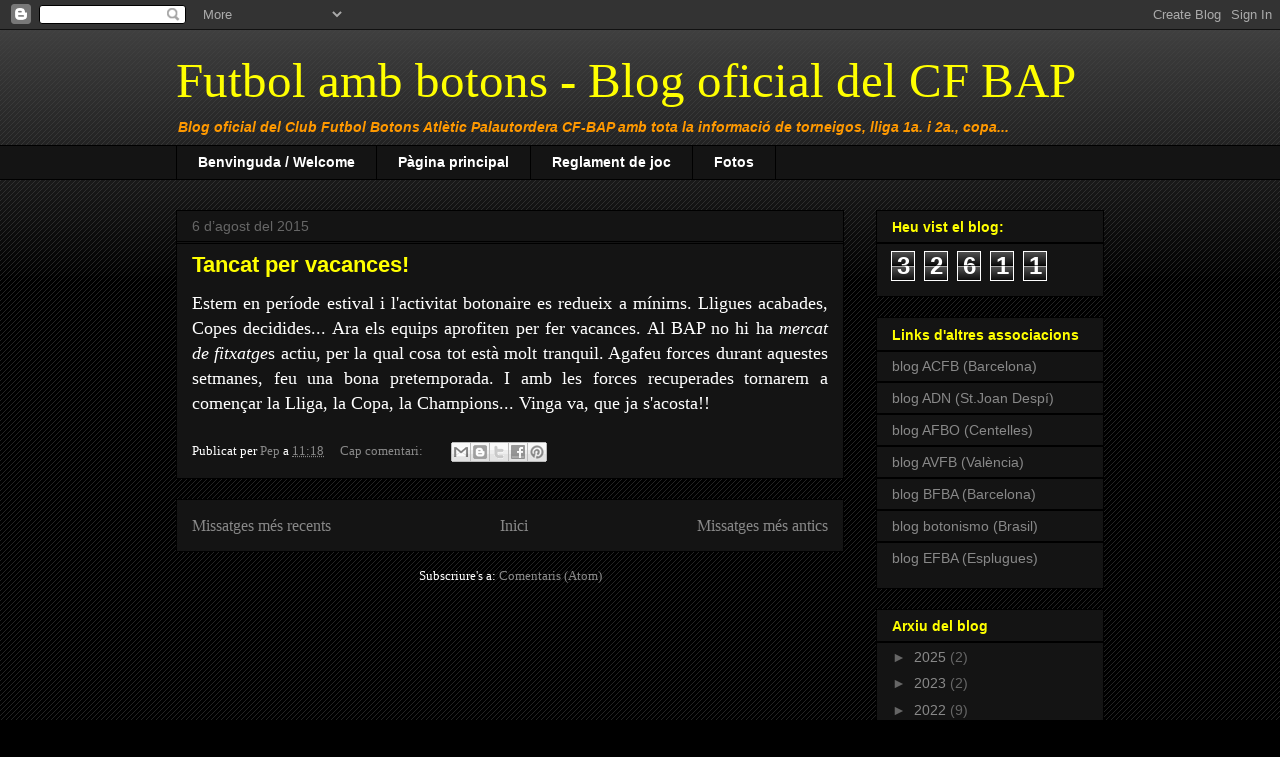

--- FILE ---
content_type: text/html; charset=UTF-8
request_url: https://bapfutbolbotons.blogspot.com/b/stats?style=WHITE_TRANSPARENT&timeRange=ALL_TIME&token=APq4FmBcZkwk7qT6GE9kl8t9w7SSFsOWN5_YO7eSYe_UMIFOyp1W1B90CrIJovDQUOrt6fsKN1a3GIRgusEsaPpfQstloPpdNg
body_size: -59
content:
{"total":32611,"sparklineOptions":{"backgroundColor":{"fillOpacity":0.1,"fill":"#ffffff"},"series":[{"areaOpacity":0.3,"color":"#fff"}]},"sparklineData":[[0,2],[1,2],[2,5],[3,1],[4,1],[5,2],[6,7],[7,7],[8,1],[9,5],[10,1],[11,2],[12,6],[13,2],[14,1],[15,0],[16,2],[17,98],[18,0],[19,2],[20,4],[21,3],[22,16],[23,25],[24,2],[25,5],[26,0],[27,2],[28,2],[29,1]],"nextTickMs":3600000}